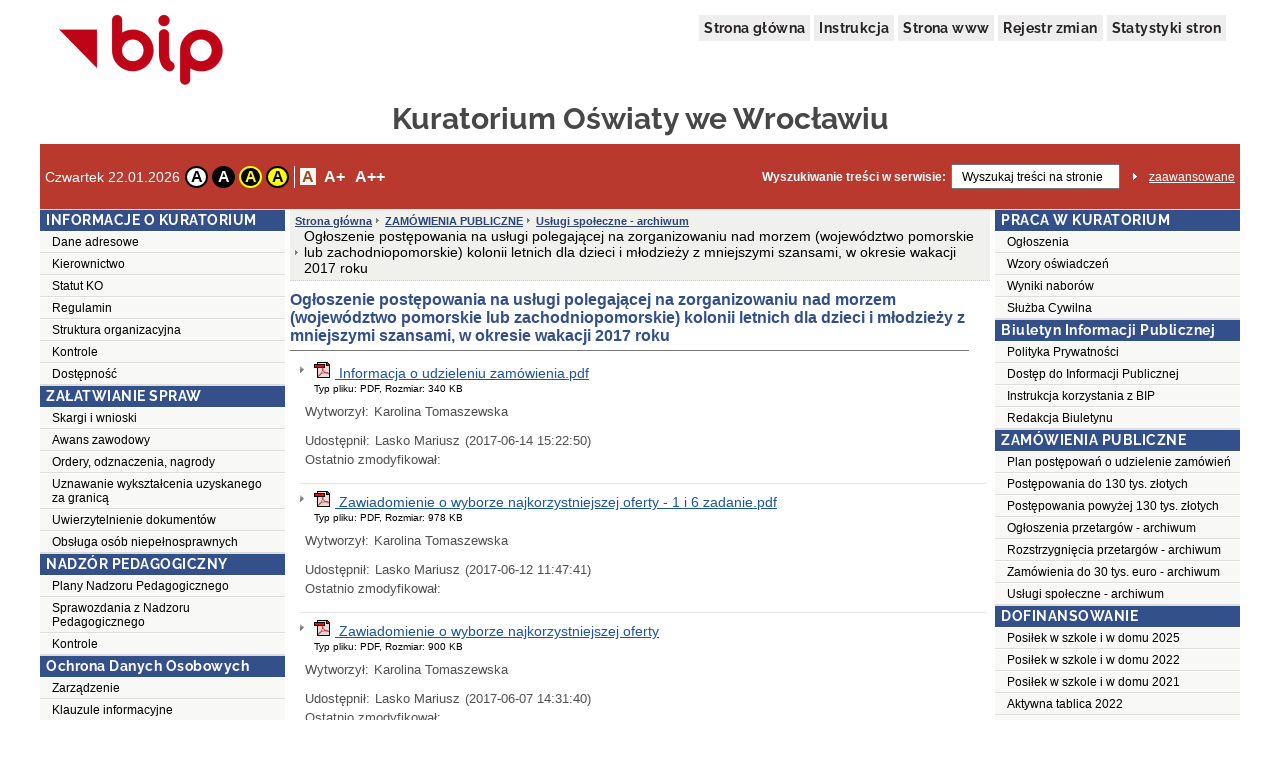

--- FILE ---
content_type: text/html;charset=UTF-8
request_url: https://kuratorium.ibip.wroc.pl/public/?id=114894
body_size: 67642
content:
<!DOCTYPE html>
<html lang="pl">
<head>
	<title>Ogłoszenie postępowania na  usługi polegającej na zorganizowaniu nad morzem (województwo pomorskie lub zachodniopomorskie) kolonii letnich dla dzieci i młodzieży z mniejszymi szansami, w okresie wakacji 2017 roku - Kuratorium Oświaty we Wrocławiu</title>
	<meta name="robots" content="index, follow">
	<meta http-equiv="content-type" content="text/html; charset=UTF-8">
	<meta name="viewport" content="width=device-width, initial-scale=1">
	
	<link rel="shortcut icon" href="/favicon.ico">	
	<link rel="stylesheet" type="text/css" href="/css/fontgoogle.css">
	<link rel="stylesheet" type="text/css" href="/css/common.css">
	<link rel="stylesheet" type="text/css" href="/css/110/style.css">
	<script type="text/javascript" src="/js/jquery-1.7.1.min.js"></script>
	<script type="text/javascript" src="/js/mobile_nav.js"></script>
	<script type="text/javascript" src="/js/powieksz_pomniejsz.js"></script>
	<script type="text/javascript" src="/js/wersja_kontrastowa.js"></script>
	<script type="text/javascript" src="/js/wywolanie_wersji_dla_niedowidzacych.js"></script>	
		
	<style type="text/css">
		#hidden_label {
			display: none;
		}
	</style>
	<script type="text/javascript">
		 function setCookie(name, value, expire) {
	         document.cookie = name + "=" + escape(value) + ((expire == null) ? "" : ("; expires=" + expire.toGMTString()));
	     }
	     function checkCookie(name) {
	         if (document.cookie != "") {
	             var toCookie = document.cookie.split("; ");
	             for (i = 0; i < toCookie.length; i++) {
	                 var CookieName = toCookie[i].split("=")[0];
	                 var CookieValue = toCookie[i].split("=")[1];
	                 if (CookieName == name)
	                     return unescape(CookieValue);
	             }
	         }
	     }
	     function removeCookieAlert() {
	         var CookieAlert = document.getElementById('CookieAlert');
	         CookieAlert.remove();
	         var expire = new Date();
	         expire.setMonth(expire.getMonth() + 1);
	         setCookie('agreeCookies', 'yes', expire);
	     }
	
        $(document).ready(function () {
            var regulujCzcionkeCookie = new Font('2'); //1 = +/- 1px
            if (regulujCzcionkeCookie.actualFontSize == 'aBig' || regulujCzcionkeCookie.actualFontSize == 'aMedium') {
                switch (regulujCzcionkeCookie.actualFontSize) {
                    case 'aBig':
                        regulujCzcionkeCookie.upperFont('reload');
                        break;
                    case 'aMedium':
                        regulujCzcionkeCookie.mediumFont('reload');
                        break;
                }
            }
            var contrast1 = new Contrast('4', 'noContrast', '', '');
            var contrast2 = new Contrast('1', 'contrast2', 'white', 'black');
            var contrast3 = new Contrast('2', 'contrast3', 'yellow', 'black');
            var contrast4 = new Contrast('3', 'contrast4', 'black', 'yellow');

            if (getCookieRs('contrast') == 'noContrast') {
                contrast1.setStartContrast();
            }
            if (getCookieRs('contrast') == 'contrast2') {
                contrast2.setStartContrast();
            }
            if (getCookieRs('contrast') == 'contrast3') {
                contrast3.setStartContrast();
            }
            if (getCookieRs('contrast') == 'contrast4') {
                contrast4.setStartContrast();
            }

            document.getElementById('contrast1').addEventListener('click', function () {
                contrast1.getContrast(regulujCzcionkeCookie.actualFontSize);
            }, false);

            document.getElementById('contrast2').addEventListener('click', function () {
                contrast2.getContrast(regulujCzcionkeCookie.actualFontSize);
            }, false);

            document.getElementById('contrast3').addEventListener('click', function () {
                contrast3.getContrast(regulujCzcionkeCookie.actualFontSize);
            }, false);

            document.getElementById('contrast4').addEventListener('click', function () {
                contrast4.getContrast(regulujCzcionkeCookie.actualFontSize);
            }, false);

            //Tworzenie Objektu reguluj czcionkę i nadanie mu wartości
            var regulujCzcionke = new Font('2'); //1 = +/- 1px

            //wywołania powiększania/pomniejszania czcionek
            document.getElementById('aMedium').addEventListener('click', function () {
                regulujCzcionke.mediumFont();
            }, false);

            document.getElementById('aBig').addEventListener('click', function () {
                regulujCzcionke.upperFont();
            }, false);

            document.getElementById('aReset').addEventListener('click', function () {
                regulujCzcionke.resetFont();
            }, false);            
            
            document.getElementById('search').addEventListener('click', function () {
            	document.getElementById('search').setAttribute('value', '');
            }, false);
        });
    </script>
</head>
<body>
	<div class="skip">
		<a class="content2" href="#left_menu">Przejdź do lewego menu</a>
		<a class="content2" href="#right_menu">Przejdź do prawego menu</a>
		<a class="content2" href="#content">Przejdź do treści</a>
		<a class="content2" href="#stopka">Przejdź do stopki</a>
	</div>
	<div id="backDrop"></div>
	<div id="top_toggler_belt">
		<span id="open-left-nav">&#9776; Menu</span>
		<span id="open-right-nav">Prawe Menu ☰ </span>
	</div>
		
	<div id="all">
		<div id="top">
		<div id="top_menu">
			<a href="https://www.gov.pl/bip" target="_blank" title="link do serwisu zewnętrznego otwierany w nowym oknie">
				<img src="/images/logo_bip.png" id="logo_bip" alt="Oficjalne logo BIP">
			</a>
			<nav>
				<div id="menu">
					<a href="/public/" title="link do strony głównej">Strona główna</a>
					<a href="/public/?id=628" title="link do instrukcji">Instrukcja</a>
					<a href="//www.kuratorium.wroclaw.pl" target="_blank" title="link do serwisu zewnętrznego otwierany w nowym oknie">Strona www</a>
					
					<a href="/public/rejestrzmian/" title="link do rejestru zmian">Rejestr zmian</a>
					
					<a href="/public/stat/?id_menu=114894">Statystyki stron</a>
										
										
					
				</div>
			</nav>
		</div>
		<div id="top_header">
			<div class="top_header_name" id="top_header_name">Kuratorium Oświaty we Wrocławiu</div>
			
		</div>
		
		
		
		
		<div id="top_belt">
			<div class="additionsWrapper">
				<p id="data">Czwartek 22.01.2026</p>
				<div id="topUtilities">
					<div id="contrastButtonBox">
						<a href="#" id="contrast1" class="contrastButton" title="Przywrócenie oryginalnego kontrastu" tabindex="0">A</a>
						<a href="#" id="contrast2" class="contrastButton" title="Kontrast - biały tekst na czarnym tle" tabindex="0">A</a>
						<a href="#" id="contrast3" class="contrastButton" title="Kontrast - żółty tekst na czarnym tle" tabindex="0">A</a>
						<a href="#" id="contrast4" class="contrastButton" title="Kontrast - czarny tekst na żółtym tle" tabindex="0">A</a>
					</div>
					<div id="fontsizer">
						<div class="fsizer" id="fsizer">
							<a href="#" id="aReset" class="fsactive" title="Przywrócenie oryginalnej wielkości czcionki ekranowej" tabindex="0">A</a> 
							<a href="#" id="aMedium" title="Średnie powiększenie wielkości czcionki ekranowej" tabindex="0">A+</a> 
							<a href="#" id="aBig" title="Duże powiększenie wielkości czcionki ekranowej" tabindex="0">A++</a> 
							<br style="clear: both">
						</div>
					</div>
				</div>
			</div>
			<div id="szukaj">
				<form onsubmit="if (this.elements['search'].value.replace(/^\s*/, '').replace(/\s*$/, '') == '') { alert('Wprowadź poszukiwane słowo.'); return false; } else { this.submit(); }" action="/public/search" method="post">
					<label id="szukajLabel" for="search">Wyszukiwanie treści w serwisie:</label>
					<input id="search" type="text" value="Wyszukaj treści na stronie" name="search" class="szukaj_area" autocomplete="new-password">
					<input type="image" name="szukaj" src="/images/100/szukaj_button.png" id="szukaj_button" alt="Uruchom wyszukiwanie w serwisie" >
					<input type="hidden" id="isAdvanced" name="isAdvanced" value="podstawowe">
				</form>
				<a href="/public/searchAdvanced" id="zaaw">zaawansowane</a>
			</div>
		</div>
	</div>	
		<div id="middle">
			
			<div><div class="menu menu-pion" id="left_menu">
    <button id="close-left-nav" class="closebtn">&times;</button>
    <div>
        <p class="lev1">Menu</p>
        <ul class="menu">
            <li class="lev2"><p>INFORMACJE O KURATORIUM </p>
                <ul>
                    <li>
                        
                        
                        
                        
                        
                        
                        
                        <a class="lev3" href="/public/?id=3202">Dane adresowe</a>
                        
                        
                     </li>
                    <li>
                        
                        
                        
                        
                        
                        <a class="lev3" target="_blank" title="Link do serwisu zewnętrznego otwierany w nowym oknie"  href="https://www.kuratorium.wroclaw.pl/kierownictwo/">Kierownictwo</a>
                        
                        
                        
                        
                     </li>
                    <li>
                        <a class="lev3" title="Podgląd pliku otworzy się w nowej karcie" target="_blank"  href="/public/getFile?id=285604">Statut KO</a>
                        
                        
                        
                        
                        
                        
                        
                        
                        
                     </li>
                    <li>
                        <a class="lev3" title="Podgląd pliku otworzy się w nowej karcie" target="_blank"  href="/public/getFile?id=285603">Regulamin</a>
                        
                        
                        
                        
                        
                        
                        
                        
                        
                     </li>
                    <li>
                        <a class="lev3" title="Podgląd pliku otworzy się w nowej karcie" target="_blank"  href="/public/getFile?id=285605">Struktura organizacyjna</a>
                        
                        
                        
                        
                        
                        
                        
                        
                        
                     </li>
                    <li>
                        
                        
                        
                        
                        
                        
                        
                        
                        <a class="lev3" href="/public/?id=203535">Kontrole</a>
                        
                     </li>
                    <li>
                        
                        
                        
                        
                        
                        
                        
                        
                        <a class="lev3" href="/public/?id=200849">Dostępność</a>
                        
                     </li>
                </ul>
            </li>
            <li class="lev2"><p>ZAŁATWIANIE SPRAW</p>
                <ul>
                    <li>
                        
                        
                        
                        
                        
                        
                        
                        <a class="lev3" href="/public/?id=3213">Skargi i wnioski</a>
                        
                        
                     </li>
                    <li>
                        
                        
                        
                        
                        
                        
                        
                        <a class="lev3" href="/public/?id=103621">Awans zawodowy</a>
                        
                        
                     </li>
                    <li>
                        
                        
                        
                        
                        
                        <a class="lev3" target="_blank" title="Link do serwisu zewnętrznego otwierany w nowym oknie"  href="">Ordery, odznaczenia, nagrody</a>
                        
                        
                        
                        
                     </li>
                    <li>
                        
                        
                        
                        
                        
                        <a class="lev3" target="_blank" title="Link do serwisu zewnętrznego otwierany w nowym oknie"  href="">Uznawanie wykształcenia uzyskanego za granicą</a>
                        
                        
                        
                        
                     </li>
                    <li>
                        
                        
                        
                        
                        
                        <a class="lev3" target="_blank" title="Link do serwisu zewnętrznego otwierany w nowym oknie"  href="">Uwierzytelnienie dokumentów</a>
                        
                        
                        
                        
                     </li>
                    <li>
                        
                        
                        
                        
                        
                        
                        
                        <a class="lev3" href="/public/?id=103996">Obsługa osób niepełnosprawnych</a>
                        
                        
                     </li>
                </ul>
            </li>
            <li class="lev2"><p>NADZÓR PEDAGOGICZNY</p>
                <ul>
                    <li>
                        
                        
                        
                        
                        
                        
                        
                        
                        <a class="lev3" href="/public/?id=103748">Plany Nadzoru Pedagogicznego</a>
                        
                     </li>
                    <li>
                        
                        
                        
                        
                        
                        
                        
                        
                        <a class="lev3" href="/public/?id=104032">Sprawozdania z Nadzoru Pedagogicznego</a>
                        
                     </li>
                    <li>
                        
                        
                        
                        
                        
                        <a class="lev3" target="_blank" title="Link do serwisu zewnętrznego otwierany w nowym oknie"  href="https://edu.kuratorium.wroclaw.pl/kontrole/">Kontrole</a>
                        
                        
                        
                        
                     </li>
                </ul>
            </li>
            <li class="lev2"><p>Ochrona Danych Osobowych</p>
                <ul>
                    <li>
                        <a class="lev3" title="Podgląd pliku otworzy się w nowej karcie" target="_blank"  href="/public/getFile?id=293538">Zarządzenie</a>
                        
                        
                        
                        
                        
                        
                        
                        
                        
                     </li>
                    <li>
                        
                        
                        
                        
                        
                        
                        
                        
                        <a class="lev3" href="/public/?id=119012">Klauzule informacyjne</a>
                        
                     </li>
                    <li>
                        <a class="lev3" title="Podgląd pliku otworzy się w nowej karcie" target="_blank"  href="/public/getFile?id=208394">Wnioski</a>
                        
                        
                        
                        
                        
                        
                        
                        
                        
                     </li>
                    <li>
                        
                        
                        
                        
                        
                        
                        
                        <a class="lev3" href="/public/?id=205524">Inspektor Ochrony Danych Osobowych</a>
                        
                        
                     </li>
                </ul>
            </li>
            <li class="lev2"><p>SYGNALIŚCI</p>
                <ul>
                    <li>
                        
                        
                        
                        
                        
                        <a class="lev3" target="_blank" title="Link do serwisu zewnętrznego otwierany w nowym oknie"  href="https://www.kuratorium.wroclaw.pl/zgloszenia-wewnetrzne-naruszenia-prawa/">ZGŁOSZENIA WEWNĘTRZNE NARUSZENIA PRAWA</a>
                        
                        
                        
                        
                     </li>
                    <li>
                        
                        
                        
                        
                        
                        
                        
                        
                        <a class="lev3" href="/public/?id=222239">Zgłoszenia zewnętrzne naruszenia prawa</a>
                        
                     </li>
                </ul>
            </li>
            <li class="lev2"><p>FINANSE</p>
                <ul>
                    <li>
                        
                        
                        
                        
                        
                        
                        
                        
                        <a class="lev3" href="/public/?id=220320">SPRAWOZDANIA FINANSOWE ZA ROK 2024</a>
                        
                     </li>
                    <li>
                        
                        
                        
                        
                        
                        
                        
                        
                        <a class="lev3" href="/public/?id=216057">SPRAWOZDANIA FINANSOWE ZA ROK 2023</a>
                        
                     </li>
                    <li>
                        
                        
                        
                        
                        
                        
                        
                        
                        <a class="lev3" href="/public/?id=211567">SPRAWOZDANIA FINANSOWE ZA ROK 2022</a>
                        
                     </li>
                    <li>
                        
                        
                        
                        
                        
                        
                        
                        
                        <a class="lev3" href="/public/?id=207446">SPRAWOZDANIA FINANSOWE ZA ROK 2021</a>
                        
                     </li>
                    <li>
                        
                        
                        
                        
                        
                        
                        
                        
                        <a class="lev3" href="/public/?id=201601">SPRAWOZDANIA FINANSOWE ZA ROK 2020</a>
                        
                     </li>
                    <li>
                        
                        
                        
                        
                        
                        
                        
                        
                        <a class="lev3" href="/public/?id=127494">SPRAWOZDANIA FINANSOWE ZA ROK 2019</a>
                        
                     </li>
                    <li>
                        
                        
                        
                        
                        
                        
                        
                        
                        <a class="lev3" href="/public/?id=122935">SPRAWOZDANIA FINANSOWE ZA ROK 2018</a>
                        
                     </li>
                    <li>
                        <a class="lev3" title="Podgląd pliku otworzy się w nowej karcie" target="_blank"  href="/public/getFile?id=199264">Budżet 2019</a>
                        
                        
                        
                        
                        
                        
                        
                        
                        
                     </li>
                    <li>
                        <a class="lev3" title="Podgląd pliku otworzy się w nowej karcie" target="_blank"  href="/public/getFile?id=199263">Budżet 2018</a>
                        
                        
                        
                        
                        
                        
                        
                        
                        
                     </li>
                    <li>
                        <a class="lev3" title="Podgląd pliku otworzy się w nowej karcie" target="_blank"  href="/public/getFile?id=199262">Budżet 2017</a>
                        
                        
                        
                        
                        
                        
                        
                        
                        
                     </li>
                    <li>
                        <a class="lev3" title="Podgląd pliku otworzy się w nowej karcie" target="_blank"  href="/public/getFile?id=170994">Budżet lata 2014-2016</a>
                        
                        
                        
                        
                        
                        
                        
                        
                        
                     </li>
                    <li>
                        <a class="lev3" title="Podgląd pliku otworzy się w nowej karcie" target="_blank"  href="/public/getFile?id=155074">Budżet lata 2009-2013</a>
                        
                        
                        
                        
                        
                        
                        
                        
                        
                     </li>
                </ul>
            </li>
            <li class="lev2"><p>Gospodarowanie składnikami rzeczowymi majątku ruchomego</p>
                <ul>
                    <li>
                        
                        
                        
                        
                        
                        
                        
                        
                        <a class="lev3" href="/public/?id=211100">Ogłoszenia</a>
                        
                     </li>
                </ul>
            </li>
            <li class="lev2"><p>KONTROLA ZARZĄDCZA</p>
                <ul>
                    <li>
                        
                        
                        
                        
                        
                        
                        
                        
                        <a class="lev3" href="/public/?id=96002">Zespół ds. kontroli zarządczej</a>
                        
                     </li>
                    <li>
                        
                        
                        
                        
                        
                        
                        
                        
                        <a class="lev3" href="/public/?id=96003">Planowanie i przeprowadzanie kontroli</a>
                        
                     </li>
                    <li>
                        
                        
                        
                        
                        
                        
                        
                        
                        <a class="lev3" href="/public/?id=96001">Ocena stanu kontroli zarządczej</a>
                        
                     </li>
                    <li>
                        
                        
                        
                        
                        
                        
                        
                        
                        <a class="lev3" href="/public/?id=95979">Standardy kontroli zarządczej</a>
                        
                     </li>
                </ul>
            </li>
            <li class="lev2"><p>WYPOCZYNEK</p>
                <ul>
                    <li>
                        
                        
                        
                        
                        
                        
                        
                        
                        <a class="lev3" href="/public/?id=103930">Akty prawne</a>
                        
                     </li>
                    <li>
                        
                        
                        
                        
                        
                        
                        
                        
                        <a class="lev3" href="/public/?id=103997">Sprawozdania</a>
                        
                     </li>
                    <li>
                        
                        
                        
                        
                        
                        
                        
                        <a class="lev3" href="/public/?id=103921">Kontakt</a>
                        
                        
                     </li>
                </ul>
            </li>
            <li class="lev2"><p>SPORT I TURYSTYKA</p>
                <ul>
                    <li>
                        
                        
                        
                        
                        
                        
                        
                        <a class="lev3" href="/public/?id=103933">Rozporządzenie</a>
                        
                        
                     </li>
                    <li>
                        
                        
                        
                        
                        
                        
                        
                        <a class="lev3" href="/public/?id=103924">Kontakt</a>
                        
                        
                     </li>
                </ul>
            </li>
        </ul>
    </div>
</div></div>
			<div>
	    
	    
	    
	    
	    
	    
	    <div><div class="content">
    <ol id="breadcrumbs">
        <li><a href="/">Strona główna</a></li>
        <li>
            <a href="/public/?id=3215">ZAMÓWIENIA PUBLICZNE</a>
            
        </li>
        <li>
            <a href="/public/?id=113544">Usługi społeczne - archiwum</a>
            
        </li>
        <li>
            
            <div>Ogłoszenie postępowania na  usługi polegającej na zorganizowaniu nad morzem (województwo pomorskie lub zachodniopomorskie) kolonii letnich dla dzieci i młodzieży z mniejszymi szansami, w okresie wakacji 2017 roku</div>
        </li>
    </ol>
    <div id="content" role="main">
        <div class="table_content">
            <h1 id="pageHeader">Ogłoszenie postępowania na  usługi polegającej na zorganizowaniu nad morzem (województwo pomorskie lub zachodniopomorskie) kolonii letnich dla dzieci i młodzieży z mniejszymi szansami, w okresie wakacji 2017 roku</h1>
            <div class="td_content podkategoria">
                <ul>
                    <li class="element_podkategorii">
                        
                        <div>
                            <a href="/public/getFile?id=181242"
                               title="Podgląd pliku otworzy się w nowej karcie" target="_blank" class="nazwa_pliku" >
 								<img src="/icons/pdf.gif" alt="Obrazek przedstawia ikonę symboliczną pliku" />
                                <span>Informacja o udzieleniu zamówienia.pdf</span>
                            </a>
                            <div class="nazwa_pliku">
                            	<div class="size">Typ pliku: PDF, Rozmiar: 340  KB</div>
								
                            </div>
                            
                            <div class="td_content metryczka">
                                <div class="wytworzyl">
                                    <div class="wytworzyl_nazwa">Wytworzył:</div>
                                    <div class="wytworzyl_autor">Karolina Tomaszewska</div>
                                    <div class="wytworzyl_data"></div>
                                </div>
                                <div class="udostepnil">
                                    <div class="udostepnil_nazwa">Udostępnił:</div>
                                    <div class="udostepnil_autor">Lasko Mariusz</div>
                                    <div class="udostepnil_data">(2017-06-14 15:22:50)</div>
                                </div>
                                <div class="ostatnio_zmodyfikowal">
                                    <div class="ostatnio_zmodyfikowal_nazwa">Ostatnio zmodyfikował:</div>
                                    <div class="ostatnio_zmodyfikowal_autor"></div>
                                    <div class="ostatnio_zmodyfikowal_data"></div>
                                </div>
                            </div>
                        </div>
                    </li>
                    <li class="element_podkategorii">
                        
                        <div>
                            <a href="/public/getFile?id=181130"
                               title="Podgląd pliku otworzy się w nowej karcie" target="_blank" class="nazwa_pliku" >
 								<img src="/icons/pdf.gif" alt="Obrazek przedstawia ikonę symboliczną pliku" />
                                <span>Zawiadomienie o wyborze najkorzystniejszej oferty - 1 i 6 zadanie.pdf</span>
                            </a>
                            <div class="nazwa_pliku">
                            	<div class="size">Typ pliku: PDF, Rozmiar: 978  KB</div>
								
                            </div>
                            
                            <div class="td_content metryczka">
                                <div class="wytworzyl">
                                    <div class="wytworzyl_nazwa">Wytworzył:</div>
                                    <div class="wytworzyl_autor">Karolina Tomaszewska</div>
                                    <div class="wytworzyl_data"></div>
                                </div>
                                <div class="udostepnil">
                                    <div class="udostepnil_nazwa">Udostępnił:</div>
                                    <div class="udostepnil_autor">Lasko Mariusz</div>
                                    <div class="udostepnil_data">(2017-06-12 11:47:41)</div>
                                </div>
                                <div class="ostatnio_zmodyfikowal">
                                    <div class="ostatnio_zmodyfikowal_nazwa">Ostatnio zmodyfikował:</div>
                                    <div class="ostatnio_zmodyfikowal_autor"></div>
                                    <div class="ostatnio_zmodyfikowal_data"></div>
                                </div>
                            </div>
                        </div>
                    </li>
                    <li class="element_podkategorii">
                        
                        <div>
                            <a href="/public/getFile?id=181046"
                               title="Podgląd pliku otworzy się w nowej karcie" target="_blank" class="nazwa_pliku" >
 								<img src="/icons/pdf.gif" alt="Obrazek przedstawia ikonę symboliczną pliku" />
                                <span>Zawiadomienie o wyborze najkorzystniejszej oferty</span>
                            </a>
                            <div class="nazwa_pliku">
                            	<div class="size">Typ pliku: PDF, Rozmiar: 900  KB</div>
								
                            </div>
                            
                            <div class="td_content metryczka">
                                <div class="wytworzyl">
                                    <div class="wytworzyl_nazwa">Wytworzył:</div>
                                    <div class="wytworzyl_autor">Karolina Tomaszewska</div>
                                    <div class="wytworzyl_data"></div>
                                </div>
                                <div class="udostepnil">
                                    <div class="udostepnil_nazwa">Udostępnił:</div>
                                    <div class="udostepnil_autor">Lasko Mariusz</div>
                                    <div class="udostepnil_data">(2017-06-07 14:31:40)</div>
                                </div>
                                <div class="ostatnio_zmodyfikowal">
                                    <div class="ostatnio_zmodyfikowal_nazwa">Ostatnio zmodyfikował:</div>
                                    <div class="ostatnio_zmodyfikowal_autor"></div>
                                    <div class="ostatnio_zmodyfikowal_data"></div>
                                </div>
                            </div>
                        </div>
                    </li>
                    <li class="element_podkategorii">
                        
                        <div>
                            <a href="/public/getFile?id=180726"
                               title="Podgląd pliku otworzy się w nowej karcie" target="_blank" class="nazwa_pliku" >
 								<img src="/icons/pdf.gif" alt="Obrazek przedstawia ikonę symboliczną pliku" />
                                <span>Zawiadomienie o unieważnieniu Zadania 4.pdf</span>
                            </a>
                            <div class="nazwa_pliku">
                            	<div class="size">Typ pliku: PDF, Rozmiar: 446  KB</div>
								
                            </div>
                            
                            <div class="td_content metryczka">
                                <div class="wytworzyl">
                                    <div class="wytworzyl_nazwa">Wytworzył:</div>
                                    <div class="wytworzyl_autor">Karolina Tomaszewska</div>
                                    <div class="wytworzyl_data"></div>
                                </div>
                                <div class="udostepnil">
                                    <div class="udostepnil_nazwa">Udostępnił:</div>
                                    <div class="udostepnil_autor">Lasko Mariusz</div>
                                    <div class="udostepnil_data">(2017-05-30 15:16:14)</div>
                                </div>
                                <div class="ostatnio_zmodyfikowal">
                                    <div class="ostatnio_zmodyfikowal_nazwa">Ostatnio zmodyfikował:</div>
                                    <div class="ostatnio_zmodyfikowal_autor"></div>
                                    <div class="ostatnio_zmodyfikowal_data"></div>
                                </div>
                            </div>
                        </div>
                    </li>
                    <li class="element_podkategorii">
                        
                        <div>
                            <a href="/public/getFile?id=179931"
                               title="Podgląd pliku otworzy się w nowej karcie" target="_blank" class="nazwa_pliku" >
 								<img src="/icons/pdf.gif" alt="Obrazek przedstawia ikonę symboliczną pliku" />
                                <span>Ogłoszenie</span>
                            </a>
                            <div class="nazwa_pliku">
                            	<div class="size">Typ pliku: PDF, Rozmiar: 12  MB</div>
								
                            </div>
                            
                            <div class="td_content metryczka">
                                <div class="wytworzyl">
                                    <div class="wytworzyl_nazwa">Wytworzył:</div>
                                    <div class="wytworzyl_autor">Karolina Tomaszewska</div>
                                    <div class="wytworzyl_data"></div>
                                </div>
                                <div class="udostepnil">
                                    <div class="udostepnil_nazwa">Udostępnił:</div>
                                    <div class="udostepnil_autor">Lasko Mariusz</div>
                                    <div class="udostepnil_data">(2017-04-28 14:18:01)</div>
                                </div>
                                <div class="ostatnio_zmodyfikowal">
                                    <div class="ostatnio_zmodyfikowal_nazwa">Ostatnio zmodyfikował:</div>
                                    <div class="ostatnio_zmodyfikowal_autor"></div>
                                    <div class="ostatnio_zmodyfikowal_data"></div>
                                </div>
                            </div>
                        </div>
                    </li>
                    <li class="element_podkategorii">
                        
                        <div>
                            <a href="/public/getFile?id=179925"
                               title="Podgląd pliku otworzy się w nowej karcie" target="_blank" class="nazwa_pliku" >
 								<img src="/icons/docx.gif" alt="Obrazek przedstawia ikonę symboliczną pliku" />
                                <span>Załącznik nr 1 - Formularz Ofertowy.docx</span>
                            </a>
                            <div class="nazwa_pliku">
                            	<div class="size">Typ pliku: DOCX, Rozmiar: 35  KB</div>
								
                            </div>
                            
                            <div class="td_content metryczka">
                                <div class="wytworzyl">
                                    <div class="wytworzyl_nazwa">Wytworzył:</div>
                                    <div class="wytworzyl_autor">Karolina Tomaszewska</div>
                                    <div class="wytworzyl_data"></div>
                                </div>
                                <div class="udostepnil">
                                    <div class="udostepnil_nazwa">Udostępnił:</div>
                                    <div class="udostepnil_autor">Lasko Mariusz</div>
                                    <div class="udostepnil_data">(2017-04-28 13:58:33)</div>
                                </div>
                                <div class="ostatnio_zmodyfikowal">
                                    <div class="ostatnio_zmodyfikowal_nazwa">Ostatnio zmodyfikował:</div>
                                    <div class="ostatnio_zmodyfikowal_autor"></div>
                                    <div class="ostatnio_zmodyfikowal_data"></div>
                                </div>
                            </div>
                        </div>
                    </li>
                    <li class="element_podkategorii">
                        
                        <div>
                            <a href="/public/getFile?id=179926"
                               title="Podgląd pliku otworzy się w nowej karcie" target="_blank" class="nazwa_pliku" >
 								<img src="/icons/doc.gif" alt="Obrazek przedstawia ikonę symboliczną pliku" />
                                <span>Załącznik nr 2.doc</span>
                            </a>
                            <div class="nazwa_pliku">
                            	<div class="size">Typ pliku: DOC, Rozmiar: 40  KB</div>
								
                            </div>
                            
                            <div class="td_content metryczka">
                                <div class="wytworzyl">
                                    <div class="wytworzyl_nazwa">Wytworzył:</div>
                                    <div class="wytworzyl_autor">Karolina Tomaszewska</div>
                                    <div class="wytworzyl_data"></div>
                                </div>
                                <div class="udostepnil">
                                    <div class="udostepnil_nazwa">Udostępnił:</div>
                                    <div class="udostepnil_autor">Lasko Mariusz</div>
                                    <div class="udostepnil_data">(2017-04-28 13:58:33)</div>
                                </div>
                                <div class="ostatnio_zmodyfikowal">
                                    <div class="ostatnio_zmodyfikowal_nazwa">Ostatnio zmodyfikował:</div>
                                    <div class="ostatnio_zmodyfikowal_autor"></div>
                                    <div class="ostatnio_zmodyfikowal_data"></div>
                                </div>
                            </div>
                        </div>
                    </li>
                    <li class="element_podkategorii">
                        
                        <div>
                            <a href="/public/getFile?id=179927"
                               title="Podgląd pliku otworzy się w nowej karcie" target="_blank" class="nazwa_pliku" >
 								<img src="/icons/doc.gif" alt="Obrazek przedstawia ikonę symboliczną pliku" />
                                <span>Załącznik nr 3.doc</span>
                            </a>
                            <div class="nazwa_pliku">
                            	<div class="size">Typ pliku: DOC, Rozmiar: 44  KB</div>
								
                            </div>
                            
                            <div class="td_content metryczka">
                                <div class="wytworzyl">
                                    <div class="wytworzyl_nazwa">Wytworzył:</div>
                                    <div class="wytworzyl_autor">Karolina Tomaszewska</div>
                                    <div class="wytworzyl_data"></div>
                                </div>
                                <div class="udostepnil">
                                    <div class="udostepnil_nazwa">Udostępnił:</div>
                                    <div class="udostepnil_autor">Lasko Mariusz</div>
                                    <div class="udostepnil_data">(2017-04-28 13:58:34)</div>
                                </div>
                                <div class="ostatnio_zmodyfikowal">
                                    <div class="ostatnio_zmodyfikowal_nazwa">Ostatnio zmodyfikował:</div>
                                    <div class="ostatnio_zmodyfikowal_autor"></div>
                                    <div class="ostatnio_zmodyfikowal_data"></div>
                                </div>
                            </div>
                        </div>
                    </li>
                    <li class="element_podkategorii">
                        
                        <div>
                            <a href="/public/getFile?id=179928"
                               title="Podgląd pliku otworzy się w nowej karcie" target="_blank" class="nazwa_pliku" >
 								<img src="/icons/doc.gif" alt="Obrazek przedstawia ikonę symboliczną pliku" />
                                <span>Załącznik nr 4.doc</span>
                            </a>
                            <div class="nazwa_pliku">
                            	<div class="size">Typ pliku: DOC, Rozmiar: 29  KB</div>
								
                            </div>
                            
                            <div class="td_content metryczka">
                                <div class="wytworzyl">
                                    <div class="wytworzyl_nazwa">Wytworzył:</div>
                                    <div class="wytworzyl_autor">Karolina Tomaszewska</div>
                                    <div class="wytworzyl_data"></div>
                                </div>
                                <div class="udostepnil">
                                    <div class="udostepnil_nazwa">Udostępnił:</div>
                                    <div class="udostepnil_autor">Lasko Mariusz</div>
                                    <div class="udostepnil_data">(2017-04-28 13:58:35)</div>
                                </div>
                                <div class="ostatnio_zmodyfikowal">
                                    <div class="ostatnio_zmodyfikowal_nazwa">Ostatnio zmodyfikował:</div>
                                    <div class="ostatnio_zmodyfikowal_autor"></div>
                                    <div class="ostatnio_zmodyfikowal_data"></div>
                                </div>
                            </div>
                        </div>
                    </li>
                    <li class="element_podkategorii">
                        
                        <div>
                            <a href="/public/getFile?id=179929"
                               title="Podgląd pliku otworzy się w nowej karcie" target="_blank" class="nazwa_pliku" >
 								<img src="/icons/doc.gif" alt="Obrazek przedstawia ikonę symboliczną pliku" />
                                <span>Załącznik nr 5.doc</span>
                            </a>
                            <div class="nazwa_pliku">
                            	<div class="size">Typ pliku: DOC, Rozmiar: 32  KB</div>
								
                            </div>
                            
                            <div class="td_content metryczka">
                                <div class="wytworzyl">
                                    <div class="wytworzyl_nazwa">Wytworzył:</div>
                                    <div class="wytworzyl_autor">Karolina Tomaszewska</div>
                                    <div class="wytworzyl_data"></div>
                                </div>
                                <div class="udostepnil">
                                    <div class="udostepnil_nazwa">Udostępnił:</div>
                                    <div class="udostepnil_autor">Lasko Mariusz</div>
                                    <div class="udostepnil_data">(2017-04-28 13:58:35)</div>
                                </div>
                                <div class="ostatnio_zmodyfikowal">
                                    <div class="ostatnio_zmodyfikowal_nazwa">Ostatnio zmodyfikował:</div>
                                    <div class="ostatnio_zmodyfikowal_autor"></div>
                                    <div class="ostatnio_zmodyfikowal_data"></div>
                                </div>
                            </div>
                        </div>
                    </li>
                    <li class="element_podkategorii">
                        
                        <div>
                            <a href="/public/getFile?id=179930"
                               title="Podgląd pliku otworzy się w nowej karcie" target="_blank" class="nazwa_pliku" >
 								<img src="/icons/pdf.gif" alt="Obrazek przedstawia ikonę symboliczną pliku" />
                                <span>Załącznik nr 6.pdf</span>
                            </a>
                            <div class="nazwa_pliku">
                            	<div class="size">Typ pliku: PDF, Rozmiar: 266  KB</div>
								
                            </div>
                            
                            <div class="td_content metryczka">
                                <div class="wytworzyl">
                                    <div class="wytworzyl_nazwa">Wytworzył:</div>
                                    <div class="wytworzyl_autor">Karolina Tomaszewska</div>
                                    <div class="wytworzyl_data"></div>
                                </div>
                                <div class="udostepnil">
                                    <div class="udostepnil_nazwa">Udostępnił:</div>
                                    <div class="udostepnil_autor">Lasko Mariusz</div>
                                    <div class="udostepnil_data">(2017-04-28 13:58:37)</div>
                                </div>
                                <div class="ostatnio_zmodyfikowal">
                                    <div class="ostatnio_zmodyfikowal_nazwa">Ostatnio zmodyfikował:</div>
                                    <div class="ostatnio_zmodyfikowal_autor"></div>
                                    <div class="ostatnio_zmodyfikowal_data"></div>
                                </div>
                            </div>
                        </div>
                    </li>
                    <li class="element_podkategorii">
                        
                        <div>
                            <a href="/public/getFile?id=179924"
                               title="Podgląd pliku otworzy się w nowej karcie" target="_blank" class="nazwa_pliku" >
 								<img src="/icons/doc.gif" alt="Obrazek przedstawia ikonę symboliczną pliku" />
                                <span>Załacznik nr 7.doc</span>
                            </a>
                            <div class="nazwa_pliku">
                            	<div class="size">Typ pliku: DOC, Rozmiar: 33  KB</div>
								
                            </div>
                            
                            <div class="td_content metryczka">
                                <div class="wytworzyl">
                                    <div class="wytworzyl_nazwa">Wytworzył:</div>
                                    <div class="wytworzyl_autor">Karolina Tomaszewska</div>
                                    <div class="wytworzyl_data"></div>
                                </div>
                                <div class="udostepnil">
                                    <div class="udostepnil_nazwa">Udostępnił:</div>
                                    <div class="udostepnil_autor">Lasko Mariusz</div>
                                    <div class="udostepnil_data">(2017-04-28 13:58:32)</div>
                                </div>
                                <div class="ostatnio_zmodyfikowal">
                                    <div class="ostatnio_zmodyfikowal_nazwa">Ostatnio zmodyfikował:</div>
                                    <div class="ostatnio_zmodyfikowal_autor"></div>
                                    <div class="ostatnio_zmodyfikowal_data"></div>
                                </div>
                            </div>
                        </div>
                    </li>
                    <li class="element_podkategorii">
                        
                        <div>
                            <a href="/public/getFile?id=180338"
                               title="Podgląd pliku otworzy się w nowej karcie" target="_blank" class="nazwa_pliku" >
 								<img src="/icons/pdf.gif" alt="Obrazek przedstawia ikonę symboliczną pliku" />
                                <span>Informacja z otwarcia złożonych ofert.pdf</span>
                            </a>
                            <div class="nazwa_pliku">
                            	<div class="size">Typ pliku: PDF, Rozmiar: 646  KB</div>
								
                            </div>
                            
                            <div class="td_content metryczka">
                                <div class="wytworzyl">
                                    <div class="wytworzyl_nazwa">Wytworzył:</div>
                                    <div class="wytworzyl_autor">Karolina Tomaszewska</div>
                                    <div class="wytworzyl_data"></div>
                                </div>
                                <div class="udostepnil">
                                    <div class="udostepnil_nazwa">Udostępnił:</div>
                                    <div class="udostepnil_autor">Lasko Mariusz</div>
                                    <div class="udostepnil_data">(2017-05-18 14:10:36)</div>
                                </div>
                                <div class="ostatnio_zmodyfikowal">
                                    <div class="ostatnio_zmodyfikowal_nazwa">Ostatnio zmodyfikował:</div>
                                    <div class="ostatnio_zmodyfikowal_autor"></div>
                                    <div class="ostatnio_zmodyfikowal_data"></div>
                                </div>
                            </div>
                        </div>
                    </li>
                </ul>
            </div>
        </div>
        <div class="table_content stopka-ikony">
            <div class="td_content">
                
                &nbsp;&nbsp;&nbsp;&nbsp;&nbsp;&nbsp;
                <a id="drukuj"
                   title="Łącze pozwala przejść do wersji dokumentu nadającej się do druku. Drukowanie wymaga dodatkowego wyboru akcji."
                   href="/public/print/?id=114894" target="_blank">DRUKUJ TĘ STRONĘ
                    <img src="/images/opis_print.gif" alt="Obrazek drukarki">
                </a>&nbsp;&nbsp;&nbsp;
            </div>
        </div>
    </div>
</div></div>
	    
	    
	    
	    
	    
	    
	    	    
	    
	    	    
	    
	    
	    
	    
	    
	    
	    
	    
	    
	    
	   
	    	   	 	
	    
    </div>
			<div><div class="menu menu-pion" id="right_menu">
	<button id="close-right-nav" class="closebtn">&times;</button>
    <div>
        <p class="lev1">Menu</p>
        <ul class="menu">
            <li class="lev2"><p>PRACA W KURATORIUM</p>
                <ul>
                    <li>
                        
                        
                        
                        
                        
                        
                        
                        
                        <a class="lev3" href="/public/?id=64318">Ogłoszenia</a>
                        
                    </li>
                    <li>
                        
                        
                        
                        
                        
                        
                        
                        
                        <a class="lev3" href="/public/?id=64320">Wzory oświadczeń</a>
                        
                    </li>
                    <li>
                        
                        
                        
                        
                        
                        
                        
                        
                        <a class="lev3" href="/public/?id=64323">Wyniki naborów</a>
                        
                    </li>
                    <li>
                        
                        
                        
                        
                        
                        
                        
                        
                        <a class="lev3" href="/public/?id=66634">Służba Cywilna</a>
                        
                    </li>
                </ul>
            </li>
            <li class="lev2"><p>Biuletyn Informacji Publicznej</p>
                <ul>
                    <li>
                        
                        
                        
                        
                        
                        <a class="lev3" href="/public/?id=100993">Polityka Prywatności</a>
                        
                        
                        
                        
                    </li>
                    <li>
                        
                        
                        
                        
                        
                        <a class="lev3" href="/public/?id=660">Dostęp do Informacji Publicznej</a>
                        
                        
                        
                        
                    </li>
                    <li>
                        
                        
                        
                        
                        
                        <a class="lev3" href="/public/?id=628">Instrukcja korzystania z BIP</a>
                        
                        
                        
                        
                    </li>
                    <li>
                        
                        
                        
                        
                        
                        <a class="lev3" href="/public/?id=39352">Redakcja Biuletynu</a>
                        
                        
                        
                        
                    </li>
                </ul>
            </li>
            <li class="lev2"><p>ZAMÓWIENIA PUBLICZNE</p>
                <ul>
                    <li>
                        
                        
                        
                        
                        
                        
                        
                        
                        <a class="lev3" href="/public/?id=114318">Plan postępowań o udzielenie zamówień</a>
                        
                    </li>
                    <li>
                        
                        
                        
                        
                        
                        
                        
                        
                        <a class="lev3" href="/public/?id=201961">Postępowania do 130 tys. złotych</a>
                        
                    </li>
                    <li>
                        
                        
                        
                        
                        
                        
                        
                        
                        <a class="lev3" href="/public/?id=201960">Postępowania powyżej 130 tys. złotych</a>
                        
                    </li>
                    <li>
                        
                        
                        
                        
                        
                        
                        
                        
                        <a class="lev3" href="/public/?id=3216">Ogłoszenia przetargów - archiwum</a>
                        
                    </li>
                    <li>
                        
                        
                        
                        
                        
                        
                        
                        
                        <a class="lev3" href="/public/?id=3218">Rozstrzygnięcia przetargów - archiwum</a>
                        
                    </li>
                    <li>
                        
                        
                        
                        
                        
                        
                        
                        
                        <a class="lev3" href="/public/?id=108251">Zamówienia do 30 tys. euro - archiwum</a>
                        
                    </li>
                    <li>
                        
                        
                        
                        
                        
                        
                        
                        
                        <a class="lev3" href="/public/?id=113544">Usługi społeczne - archiwum</a>
                        
                    </li>
                </ul>
            </li>
            <li class="lev2"><p>DOFINANSOWANIE</p>
                <ul>
                    <li>
                        <a class="lev3" title="Podgląd pliku otworzy się w nowej karcie" target="_blank"  href="/public/getFile?id=298959">Posiłek w szkole i w domu 2025</a>
                        
                        
                        
                        
                        
                        
                        
                        
                        
                    </li>
                    <li>
                        <a class="lev3" title="Podgląd pliku otworzy się w nowej karcie" target="_blank"  href="/public/getFile?id=277796">Posiłek w szkole i w domu 2022</a>
                        
                        
                        
                        
                        
                        
                        
                        
                        
                    </li>
                    <li>
                        <a class="lev3" title="Podgląd pliku otworzy się w nowej karcie" target="_blank"  href="/public/getFile?id=271343">Posiłek w szkole i w domu 2021</a>
                        
                        
                        
                        
                        
                        
                        
                        
                        
                    </li>
                    <li>
                        <a class="lev3" title="Podgląd pliku otworzy się w nowej karcie" target="_blank"  href="/public/getFile?id=278397">Aktywna tablica 2022</a>
                        
                        
                        
                        
                        
                        
                        
                        
                        
                    </li>
                    <li>
                        <a class="lev3" title="Podgląd pliku otworzy się w nowej karcie" target="_blank"  href="/public/getFile?id=269006">Aktywna tablica 2020</a>
                        
                        
                        
                        
                        
                        
                        
                        
                        
                    </li>
                    <li>
                        <a class="lev3" title="Podgląd pliku otworzy się w nowej karcie" target="_blank"  href="/public/getFile?id=206902">Posiłek w szkole i domu - wykaz zakwalifikowanych organów prowadzących szkoły i placówki 2020 </a>
                        
                        
                        
                        
                        
                        
                        
                        
                        
                    </li>
                    <li>
                        <a class="lev3" title="Podgląd pliku otworzy się w nowej karcie" target="_blank"  href="/public/getFile?id=201028">Informacja dotycząca zakwalifikowania do dofinansowania Szkoły Podstawowej im. Św. Jana Bosko w Karczycach</a>
                        
                        
                        
                        
                        
                        
                        
                        
                        
                    </li>
                    <li>
                        <a class="lev3" title="Podgląd pliku otworzy się w nowej karcie" target="_blank"  href="/public/getFile?id=200086">Posiłek w szkole i w domu - wykaz organów</a>
                        
                        
                        
                        
                        
                        
                        
                        
                        
                    </li>
                    <li>
                        <a class="lev3" title="Podgląd pliku otworzy się w nowej karcie" target="_blank"  href="/public/getFile?id=199306">Aktywna Tablica 2019 - wykaz szkół zakwalifikowanych</a>
                        
                        
                        
                        
                        
                        
                        
                        
                        
                    </li>
                </ul>
            </li>
            <li class="lev2"><p>Konkursy na dyrektorów szkół i placówek</p>
                <ul>
                    <li>
                        
                        
                        
                        
                        
                        
                        
                        <a class="lev3" href="/public/?id=87358">Konkursy na dyrektorów szkół i placówek </a>
                        
                        
                    </li>
                </ul>
            </li>
            <li class="lev2"><p>System Informacji Oświatowej </p>
                <ul>
                    <li>
                        
                        
                        
                        
                        
                        <a class="lev3" href="/public/?id=200828">Akty Prawne</a>
                        
                        
                        
                        
                    </li>
                    <li>
                        
                        
                        
                        
                        
                        <a class="lev3" href="/public/?id=103792">Wydawanie upoważnień - kontakt</a>
                        
                        
                        
                        
                    </li>
                </ul>
            </li>
            <li class="lev2"><p>Elektroniczna skrzynka podawcza</p>
                <ul>
                    <li>
                        
                        
                        
                        
                        
                        <a class="lev3" href="/public/?id=96750">Elektroniczna skrzynka podawcza</a>
                        
                        
                        
                        
                    </li>
                </ul>
            </li>
        </ul>
    </div>
</div></div>
		</div>
		<div id="wysokosc">&nbsp;</div>
		<div><div id="stopka">
		<div id="stopka_links">
			<a href="/public/stat/" target="_blank">Statystyki serwisu</a> | 
			<a href="/public/?id=628" title="link do instrukcji">Instrukcja  korzystania z BIP</a>
			| Wersja <span >3.0.43 WCAG 2.1 AA</span> (<span >28.08.2025 14:18:39</span>)
		</div>
		<div id="stopka_odwiedziny">
			liczba odwiedzin: <span>191474</span>
		</div>
	</div></div>
	</div>
</body>
</html>